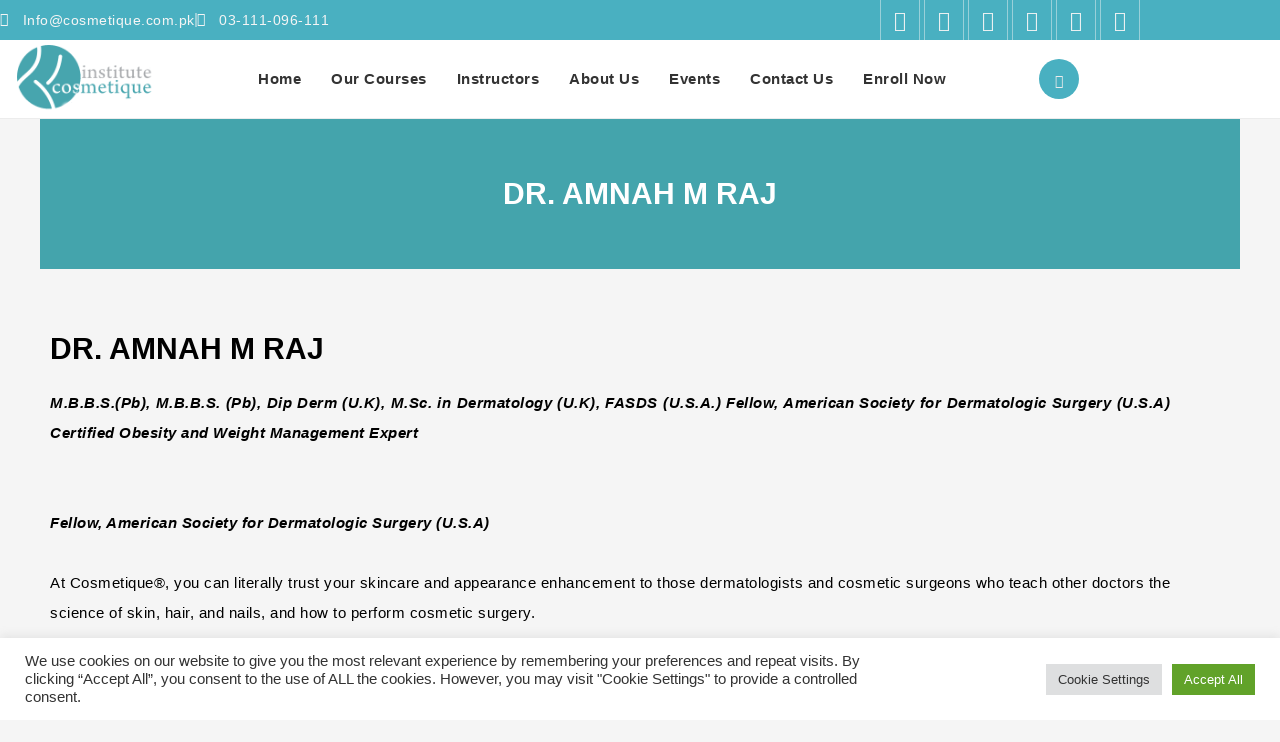

--- FILE ---
content_type: text/css
request_url: https://cosmetique.institute/wp-content/uploads/elementor/css/post-8476.css?ver=1769420719
body_size: 475
content:
.elementor-kit-8476{--e-global-color-primary:#00A8F1;--e-global-color-secondary:#263196;--e-global-color-text:#25356F;--e-global-color-accent:#0D0D0D;--e-global-color-99b82ae:#EEF6FD;--e-global-color-bffb171:#FFFFFF;--e-global-color-7a682e9:#F3BD04;--e-global-color-d4318cd:#44a4ac;--e-global-color-87c1adc:#49B0C1;--e-global-typography-primary-font-family:"Rubik";--e-global-typography-primary-font-weight:700;--e-global-typography-secondary-font-family:"Rubik";--e-global-typography-secondary-font-weight:500;--e-global-typography-text-font-family:"Rubik";--e-global-typography-text-font-weight:400;--e-global-typography-accent-font-family:"Comfortaa";--e-global-typography-accent-font-weight:700;--e-global-typography-b7681ed-font-family:"Comfortaa";--e-global-typography-b7681ed-font-weight:500;color:var( --e-global-color-accent );font-family:"Rubik", Sans-serif;font-size:14px;font-weight:400;line-height:1.5em;}.elementor-kit-8476 p{margin-block-end:2em;}.elementor-kit-8476 a{color:var( --e-global-color-primary );}.elementor-kit-8476 a:hover{color:var( --e-global-color-secondary );}.elementor-kit-8476 h1{font-family:"Rubik", Sans-serif;font-size:70px;font-weight:700;text-transform:uppercase;line-height:1em;}.elementor-kit-8476 h2{font-family:"Rubik", Sans-serif;font-size:50px;font-weight:700;text-transform:uppercase;line-height:1em;}.elementor-kit-8476 h3{font-family:"Rubik", Sans-serif;font-size:30px;font-weight:700;text-transform:uppercase;line-height:1.1em;}.elementor-kit-8476 h4{font-family:"Comfortaa", Sans-serif;font-size:20px;font-weight:700;text-transform:uppercase;line-height:1.4em;}.elementor-kit-8476 h5{font-family:"Rubik", Sans-serif;font-size:22px;font-weight:500;text-transform:uppercase;line-height:1.2em;}.elementor-kit-8476 h6{font-family:"Comfortaa", Sans-serif;font-size:20px;font-weight:700;line-height:1.4em;}.elementor-kit-8476 button,.elementor-kit-8476 input[type="button"],.elementor-kit-8476 input[type="submit"],.elementor-kit-8476 .elementor-button{font-family:"Comfortaa", Sans-serif;font-weight:700;text-transform:uppercase;line-height:1em;color:var( --e-global-color-bffb171 );background-color:var( --e-global-color-primary );border-style:solid;border-width:0px 0px 0px 0px;border-radius:100px 100px 100px 100px;padding:20px 40px 20px 40px;}.elementor-kit-8476 button:hover,.elementor-kit-8476 button:focus,.elementor-kit-8476 input[type="button"]:hover,.elementor-kit-8476 input[type="button"]:focus,.elementor-kit-8476 input[type="submit"]:hover,.elementor-kit-8476 input[type="submit"]:focus,.elementor-kit-8476 .elementor-button:hover,.elementor-kit-8476 .elementor-button:focus{color:var( --e-global-color-bffb171 );background-color:var( --e-global-color-secondary );}.elementor-kit-8476 label{font-family:"Comfortaa", Sans-serif;font-weight:700;text-transform:uppercase;line-height:2em;}.elementor-kit-8476 input:not([type="button"]):not([type="submit"]),.elementor-kit-8476 textarea,.elementor-kit-8476 .elementor-field-textual{font-family:var( --e-global-typography-text-font-family ), Sans-serif;font-weight:var( --e-global-typography-text-font-weight );color:var( --e-global-color-text );background-color:var( --e-global-color-bffb171 );border-style:solid;border-width:1px 1px 1px 1px;border-color:var( --e-global-color-primary );border-radius:8px 8px 8px 8px;transition:3ms;padding:10px 10px 10px 10px;}.elementor-kit-8476 input:focus:not([type="button"]):not([type="submit"]),.elementor-kit-8476 textarea:focus,.elementor-kit-8476 .elementor-field-textual:focus{background-color:var( --e-global-color-99b82ae );border-style:solid;border-width:1px 1px 1px 1px;border-color:var( --e-global-color-secondary );}.elementor-section.elementor-section-boxed > .elementor-container{max-width:1140px;}.e-con{--container-max-width:1140px;}.elementor-widget:not(:last-child){margin-block-end:20px;}.elementor-element{--widgets-spacing:20px 20px;--widgets-spacing-row:20px;--widgets-spacing-column:20px;}{}h1.entry-title{display:var(--page-title-display);}.elementor-kit-8476 e-page-transition{background-color:#FFBC7D;}@media(max-width:1024px){.elementor-kit-8476 h1{font-size:60px;}.elementor-kit-8476 h2{font-size:40px;}.elementor-kit-8476 h3{font-size:25px;}.elementor-kit-8476 h4{font-size:16px;}.elementor-kit-8476 h5{font-size:20px;}.elementor-kit-8476 h6{font-size:18px;}.elementor-section.elementor-section-boxed > .elementor-container{max-width:1024px;}.e-con{--container-max-width:1024px;}}@media(max-width:767px){.elementor-kit-8476 h1{font-size:40px;}.elementor-kit-8476 h2{font-size:30px;}.elementor-kit-8476 h3{font-size:20px;}.elementor-kit-8476 h4{font-size:15px;}.elementor-kit-8476 h5{font-size:18px;}.elementor-kit-8476 h6{font-size:16px;}.elementor-kit-8476 button,.elementor-kit-8476 input[type="button"],.elementor-kit-8476 input[type="submit"],.elementor-kit-8476 .elementor-button{padding:20px 25px 18px 25px;}.elementor-section.elementor-section-boxed > .elementor-container{max-width:767px;}.e-con{--container-max-width:767px;}}

--- FILE ---
content_type: text/css
request_url: https://cosmetique.institute/wp-content/uploads/elementor/css/post-9509.css?ver=1769429766
body_size: 1371
content:
.elementor-widget-section .premium-global-badge-{{ID}} .premium-badge-text{color:var( --e-global-color-secondary );}.elementor-widget-section .premium-global-badge-{{ID}} .premium-badge-container{background-color:var( --e-global-color-primary );}.elementor-widget-section .premium-global-badge-{{ID}} .premium-badge-icon{color:var( --e-global-color-secondary );fill:var( --e-global-color-secondary );}.elementor-widget-section.premium-cursor-ftext .premium-global-cursor-{{ID}} .premium-cursor-follow-text{font-family:var( --e-global-typography-primary-font-family ), Sans-serif;font-weight:var( --e-global-typography-primary-font-weight );}.elementor-widget-section .premium-global-cursor-{{ID}}{color:var( --e-global-color-primary );fill:var( --e-global-color-primary );}.elementor-9509 .elementor-element.elementor-element-1677b4b > .elementor-container > .elementor-column > .elementor-widget-wrap{align-content:center;align-items:center;}.elementor-9509 .elementor-element.elementor-element-1677b4b:not(.elementor-motion-effects-element-type-background), .elementor-9509 .elementor-element.elementor-element-1677b4b > .elementor-motion-effects-container > .elementor-motion-effects-layer{background-color:#49B0C1;}.elementor-9509 .elementor-element.elementor-element-1677b4b{transition:background 0.3s, border 0.3s, border-radius 0.3s, box-shadow 0.3s;}.elementor-9509 .elementor-element.elementor-element-1677b4b > .elementor-background-overlay{transition:background 0.3s, border-radius 0.3s, opacity 0.3s;}.elementor-widget-column.premium-cursor-ftext .premium-global-cursor-{{ID}} .premium-cursor-follow-text{font-family:var( --e-global-typography-primary-font-family ), Sans-serif;font-weight:var( --e-global-typography-primary-font-weight );}.elementor-widget-column .premium-global-cursor-{{ID}}{color:var( --e-global-color-primary );fill:var( --e-global-color-primary );}.elementor-widget-column .premium-global-badge-{{ID}} .premium-badge-text{color:var( --e-global-color-secondary );}.elementor-widget-column .premium-global-badge-{{ID}} .premium-badge-container{background-color:var( --e-global-color-primary );}.elementor-widget-column .premium-global-badge-{{ID}} .premium-badge-icon{color:var( --e-global-color-secondary );fill:var( --e-global-color-secondary );}.elementor-widget-icon-list.premium-cursor-ftext .premium-global-cursor-{{ID}} .premium-cursor-follow-text{font-family:var( --e-global-typography-primary-font-family ), Sans-serif;font-weight:var( --e-global-typography-primary-font-weight );}.elementor-widget-icon-list .premium-global-cursor-{{ID}}{color:var( --e-global-color-primary );fill:var( --e-global-color-primary );}.elementor-widget-icon-list .premium-global-badge-{{ID}} .premium-badge-text{color:var( --e-global-color-secondary );}.elementor-widget-icon-list .premium-global-badge-{{ID}} .premium-badge-container{background-color:var( --e-global-color-primary );}.elementor-widget-icon-list .premium-global-badge-{{ID}} .premium-badge-icon{color:var( --e-global-color-secondary );fill:var( --e-global-color-secondary );}.elementor-widget-icon-list .elementor-icon-list-item:not(:last-child):after{border-color:var( --e-global-color-text );}.elementor-widget-icon-list .elementor-icon-list-icon i{color:var( --e-global-color-primary );}.elementor-widget-icon-list .elementor-icon-list-icon svg{fill:var( --e-global-color-primary );}.elementor-widget-icon-list .elementor-icon-list-item > .elementor-icon-list-text, .elementor-widget-icon-list .elementor-icon-list-item > a{font-family:var( --e-global-typography-text-font-family ), Sans-serif;font-weight:var( --e-global-typography-text-font-weight );}.elementor-widget-icon-list .elementor-icon-list-text{color:var( --e-global-color-secondary );}.elementor-9509 .elementor-element.elementor-element-b82de54 .elementor-icon-list-items:not(.elementor-inline-items) .elementor-icon-list-item:not(:last-child){padding-block-end:calc(50px/2);}.elementor-9509 .elementor-element.elementor-element-b82de54 .elementor-icon-list-items:not(.elementor-inline-items) .elementor-icon-list-item:not(:first-child){margin-block-start:calc(50px/2);}.elementor-9509 .elementor-element.elementor-element-b82de54 .elementor-icon-list-items.elementor-inline-items .elementor-icon-list-item{margin-inline:calc(50px/2);}.elementor-9509 .elementor-element.elementor-element-b82de54 .elementor-icon-list-items.elementor-inline-items{margin-inline:calc(-50px/2);}.elementor-9509 .elementor-element.elementor-element-b82de54 .elementor-icon-list-items.elementor-inline-items .elementor-icon-list-item:after{inset-inline-end:calc(-50px/2);}.elementor-9509 .elementor-element.elementor-element-b82de54 .elementor-icon-list-item:not(:last-child):after{content:"";height:50%;border-color:#F3F3F378;}.elementor-9509 .elementor-element.elementor-element-b82de54 .elementor-icon-list-items:not(.elementor-inline-items) .elementor-icon-list-item:not(:last-child):after{border-block-start-style:solid;border-block-start-width:2px;}.elementor-9509 .elementor-element.elementor-element-b82de54 .elementor-icon-list-items.elementor-inline-items .elementor-icon-list-item:not(:last-child):after{border-inline-start-style:solid;}.elementor-9509 .elementor-element.elementor-element-b82de54 .elementor-inline-items .elementor-icon-list-item:not(:last-child):after{border-inline-start-width:2px;}.elementor-9509 .elementor-element.elementor-element-b82de54 .elementor-icon-list-icon i{color:#F5F5F5;transition:color 0.3s;}.elementor-9509 .elementor-element.elementor-element-b82de54 .elementor-icon-list-icon svg{fill:#F5F5F5;transition:fill 0.3s;}.elementor-9509 .elementor-element.elementor-element-b82de54 .elementor-icon-list-item:hover .elementor-icon-list-icon i{color:#FFFFFF;}.elementor-9509 .elementor-element.elementor-element-b82de54 .elementor-icon-list-item:hover .elementor-icon-list-icon svg{fill:#FFFFFF;}.elementor-9509 .elementor-element.elementor-element-b82de54{--e-icon-list-icon-size:14px;--icon-vertical-offset:0px;}.elementor-9509 .elementor-element.elementor-element-b82de54 .elementor-icon-list-item > .elementor-icon-list-text, .elementor-9509 .elementor-element.elementor-element-b82de54 .elementor-icon-list-item > a{font-family:"Poppins", Sans-serif;font-size:14px;font-weight:500;line-height:2em;letter-spacing:0.5px;}.elementor-9509 .elementor-element.elementor-element-b82de54 .elementor-icon-list-text{color:#F5F5F5;transition:color 0.3s;}.elementor-widget-social-icons.premium-cursor-ftext .premium-global-cursor-{{ID}} .premium-cursor-follow-text{font-family:var( --e-global-typography-primary-font-family ), Sans-serif;font-weight:var( --e-global-typography-primary-font-weight );}.elementor-widget-social-icons .premium-global-cursor-{{ID}}{color:var( --e-global-color-primary );fill:var( --e-global-color-primary );}.elementor-widget-social-icons .premium-global-badge-{{ID}} .premium-badge-text{color:var( --e-global-color-secondary );}.elementor-widget-social-icons .premium-global-badge-{{ID}} .premium-badge-container{background-color:var( --e-global-color-primary );}.elementor-widget-social-icons .premium-global-badge-{{ID}} .premium-badge-icon{color:var( --e-global-color-secondary );fill:var( --e-global-color-secondary );}.elementor-9509 .elementor-element.elementor-element-cf3db51{--grid-template-columns:repeat(0, auto);--icon-size:20px;--grid-column-gap:0px;--grid-row-gap:0px;}.elementor-9509 .elementor-element.elementor-element-cf3db51 .elementor-widget-container{text-align:right;}.elementor-9509 .elementor-element.elementor-element-cf3db51 .elementor-social-icon{background-color:#49B0C1;border-style:solid;border-width:0px 1px 0px 1px;border-color:#F3F3F378;}.elementor-9509 .elementor-element.elementor-element-cf3db51 .elementor-social-icon i{color:#F3F3F3F2;}.elementor-9509 .elementor-element.elementor-element-cf3db51 .elementor-social-icon svg{fill:#F3F3F3F2;}.elementor-9509 .elementor-element.elementor-element-cf3db51 .elementor-icon{border-radius:0px 0px 0px 0px;}.elementor-9509 .elementor-element.elementor-element-cf3db51 .elementor-social-icon:hover{background-color:#FFFFFF;border-color:#49B0C1;}.elementor-9509 .elementor-element.elementor-element-cf3db51 .elementor-social-icon:hover i{color:#49B0C1;}.elementor-9509 .elementor-element.elementor-element-cf3db51 .elementor-social-icon:hover svg{fill:#49B0C1;}.elementor-9509 .elementor-element.elementor-element-17a838b > .elementor-container > .elementor-column > .elementor-widget-wrap{align-content:center;align-items:center;}.elementor-9509 .elementor-element.elementor-element-17a838b:not(.elementor-motion-effects-element-type-background), .elementor-9509 .elementor-element.elementor-element-17a838b > .elementor-motion-effects-container > .elementor-motion-effects-layer{background-color:var( --e-global-color-bffb171 );}.elementor-9509 .elementor-element.elementor-element-17a838b{border-style:solid;border-width:0px 0px 1px 0px;border-color:#ECECEC;transition:background 0.3s, border 0.3s, border-radius 0.3s, box-shadow 0.3s;}.elementor-9509 .elementor-element.elementor-element-17a838b > .elementor-background-overlay{transition:background 0.3s, border-radius 0.3s, opacity 0.3s;}.elementor-9509 .elementor-element.elementor-element-b951400 > .elementor-element-populated{padding:5px 5px 5px 5px;}.elementor-widget-image.premium-cursor-ftext .premium-global-cursor-{{ID}} .premium-cursor-follow-text{font-family:var( --e-global-typography-primary-font-family ), Sans-serif;font-weight:var( --e-global-typography-primary-font-weight );}.elementor-widget-image .premium-global-cursor-{{ID}}{color:var( --e-global-color-primary );fill:var( --e-global-color-primary );}.elementor-widget-image .premium-global-badge-{{ID}} .premium-badge-text{color:var( --e-global-color-secondary );}.elementor-widget-image .premium-global-badge-{{ID}} .premium-badge-container{background-color:var( --e-global-color-primary );}.elementor-widget-image .premium-global-badge-{{ID}} .premium-badge-icon{color:var( --e-global-color-secondary );fill:var( --e-global-color-secondary );}.elementor-widget-image .widget-image-caption{color:var( --e-global-color-text );font-family:var( --e-global-typography-text-font-family ), Sans-serif;font-weight:var( --e-global-typography-text-font-weight );}.elementor-9509 .elementor-element.elementor-element-f82c16a img{max-width:85%;}.elementor-9509 .elementor-element.elementor-element-9032e1a > .elementor-element-populated{padding:0px 0px 0px 0px;}.elementor-widget-nav-menu.premium-cursor-ftext .premium-global-cursor-{{ID}} .premium-cursor-follow-text{font-family:var( --e-global-typography-primary-font-family ), Sans-serif;font-weight:var( --e-global-typography-primary-font-weight );}.elementor-widget-nav-menu .premium-global-cursor-{{ID}}{color:var( --e-global-color-primary );fill:var( --e-global-color-primary );}.elementor-widget-nav-menu .premium-global-badge-{{ID}} .premium-badge-text{color:var( --e-global-color-secondary );}.elementor-widget-nav-menu .premium-global-badge-{{ID}} .premium-badge-container{background-color:var( --e-global-color-primary );}.elementor-widget-nav-menu .premium-global-badge-{{ID}} .premium-badge-icon{color:var( --e-global-color-secondary );fill:var( --e-global-color-secondary );}.elementor-widget-nav-menu .elementor-nav-menu .elementor-item{font-family:var( --e-global-typography-primary-font-family ), Sans-serif;font-weight:var( --e-global-typography-primary-font-weight );}.elementor-widget-nav-menu .elementor-nav-menu--main .elementor-item{color:var( --e-global-color-text );fill:var( --e-global-color-text );}.elementor-widget-nav-menu .elementor-nav-menu--main .elementor-item:hover,
					.elementor-widget-nav-menu .elementor-nav-menu--main .elementor-item.elementor-item-active,
					.elementor-widget-nav-menu .elementor-nav-menu--main .elementor-item.highlighted,
					.elementor-widget-nav-menu .elementor-nav-menu--main .elementor-item:focus{color:var( --e-global-color-accent );fill:var( --e-global-color-accent );}.elementor-widget-nav-menu .elementor-nav-menu--main:not(.e--pointer-framed) .elementor-item:before,
					.elementor-widget-nav-menu .elementor-nav-menu--main:not(.e--pointer-framed) .elementor-item:after{background-color:var( --e-global-color-accent );}.elementor-widget-nav-menu .e--pointer-framed .elementor-item:before,
					.elementor-widget-nav-menu .e--pointer-framed .elementor-item:after{border-color:var( --e-global-color-accent );}.elementor-widget-nav-menu{--e-nav-menu-divider-color:var( --e-global-color-text );}.elementor-widget-nav-menu .elementor-nav-menu--dropdown .elementor-item, .elementor-widget-nav-menu .elementor-nav-menu--dropdown  .elementor-sub-item{font-family:var( --e-global-typography-accent-font-family ), Sans-serif;font-weight:var( --e-global-typography-accent-font-weight );}.elementor-9509 .elementor-element.elementor-element-0f5578c .elementor-menu-toggle{margin:0 auto;}.elementor-9509 .elementor-element.elementor-element-0f5578c .elementor-nav-menu .elementor-item{font-family:"Poppins", Sans-serif;font-size:15px;font-weight:600;letter-spacing:0.5px;}.elementor-9509 .elementor-element.elementor-element-0f5578c .elementor-nav-menu--main .elementor-item{color:#333333;fill:#333333;padding-left:15px;padding-right:15px;}.elementor-9509 .elementor-element.elementor-element-0f5578c .elementor-nav-menu--main .elementor-item:hover,
					.elementor-9509 .elementor-element.elementor-element-0f5578c .elementor-nav-menu--main .elementor-item.elementor-item-active,
					.elementor-9509 .elementor-element.elementor-element-0f5578c .elementor-nav-menu--main .elementor-item.highlighted,
					.elementor-9509 .elementor-element.elementor-element-0f5578c .elementor-nav-menu--main .elementor-item:focus{color:#49B0C1;fill:#49B0C1;}.elementor-9509 .elementor-element.elementor-element-0f5578c .elementor-nav-menu--main .elementor-item.elementor-item-active{color:#49B0C1;}.elementor-9509 .elementor-element.elementor-element-0f5578c{--e-nav-menu-horizontal-menu-item-margin:calc( 0px / 2 );}.elementor-9509 .elementor-element.elementor-element-0f5578c .elementor-nav-menu--main:not(.elementor-nav-menu--layout-horizontal) .elementor-nav-menu > li:not(:last-child){margin-bottom:0px;}.elementor-9509 .elementor-element.elementor-element-0f5578c .elementor-nav-menu--dropdown a, .elementor-9509 .elementor-element.elementor-element-0f5578c .elementor-menu-toggle{color:var( --e-global-color-bffb171 );}.elementor-9509 .elementor-element.elementor-element-0f5578c .elementor-nav-menu--dropdown{background-color:var( --e-global-color-d4318cd );border-style:solid;}.elementor-9509 .elementor-element.elementor-element-0f5578c .elementor-nav-menu--dropdown a:hover,
					.elementor-9509 .elementor-element.elementor-element-0f5578c .elementor-nav-menu--dropdown a.elementor-item-active,
					.elementor-9509 .elementor-element.elementor-element-0f5578c .elementor-nav-menu--dropdown a.highlighted,
					.elementor-9509 .elementor-element.elementor-element-0f5578c .elementor-menu-toggle:hover{color:var( --e-global-color-bffb171 );}.elementor-9509 .elementor-element.elementor-element-0f5578c .elementor-nav-menu--dropdown a:hover,
					.elementor-9509 .elementor-element.elementor-element-0f5578c .elementor-nav-menu--dropdown a.elementor-item-active,
					.elementor-9509 .elementor-element.elementor-element-0f5578c .elementor-nav-menu--dropdown a.highlighted{background-color:var( --e-global-color-text );}.elementor-9509 .elementor-element.elementor-element-0f5578c .elementor-nav-menu--dropdown a.elementor-item-active{color:#FFFFFF;background-color:var( --e-global-color-accent );}.elementor-9509 .elementor-element.elementor-element-0f5578c .elementor-nav-menu--dropdown .elementor-item, .elementor-9509 .elementor-element.elementor-element-0f5578c .elementor-nav-menu--dropdown  .elementor-sub-item{font-family:"Poppins", Sans-serif;font-size:14px;font-weight:600;text-transform:uppercase;letter-spacing:0.5px;}.elementor-9509 .elementor-element.elementor-element-0f5578c .elementor-nav-menu--dropdown li:not(:last-child){border-style:solid;border-color:var( --e-global-color-99b82ae );border-bottom-width:1px;}.elementor-9509 .elementor-element.elementor-element-ce81e2a > .elementor-element-populated{padding:0px 0px 0px 0px;}.elementor-widget-elementskit-header-search.premium-cursor-ftext .premium-global-cursor-{{ID}} .premium-cursor-follow-text{font-family:var( --e-global-typography-primary-font-family ), Sans-serif;font-weight:var( --e-global-typography-primary-font-weight );}.elementor-widget-elementskit-header-search .premium-global-cursor-{{ID}}{color:var( --e-global-color-primary );fill:var( --e-global-color-primary );}.elementor-widget-elementskit-header-search .premium-global-badge-{{ID}} .premium-badge-text{color:var( --e-global-color-secondary );}.elementor-widget-elementskit-header-search .premium-global-badge-{{ID}} .premium-badge-container{background-color:var( --e-global-color-primary );}.elementor-widget-elementskit-header-search .premium-global-badge-{{ID}} .premium-badge-icon{color:var( --e-global-color-secondary );fill:var( --e-global-color-secondary );}.elementor-9509 .elementor-element.elementor-element-ebf6245 .ekit_navsearch-button :is(i, svg){font-size:25px;}.elementor-9509 .elementor-element.elementor-element-ebf6245 .ekit_navsearch-button, .elementor-9509 .elementor-element.elementor-element-ebf6245 .ekit_search-button{color:#EBEBEB;fill:#EBEBEB;}.elementor-9509 .elementor-element.elementor-element-ebf6245 .ekit_navsearch-button{background-color:#49B0C1;border-radius:20px 20px 20px 20px;margin:5px 5px 5px 5px;padding:2px 5px 5px 5px;width:40px;height:40px;line-height:40px;text-align:center;}@media(max-width:767px){.elementor-9509 .elementor-element.elementor-element-b951400{width:70%;}.elementor-9509 .elementor-element.elementor-element-f82c16a{text-align:start;}.elementor-9509 .elementor-element.elementor-element-f82c16a img{max-width:70%;}.elementor-9509 .elementor-element.elementor-element-9032e1a{width:30%;}}@media(min-width:768px){.elementor-9509 .elementor-element.elementor-element-b951400{width:15%;}.elementor-9509 .elementor-element.elementor-element-9032e1a{width:75.665%;}.elementor-9509 .elementor-element.elementor-element-ce81e2a{width:9%;}}

--- FILE ---
content_type: text/css
request_url: https://cosmetique.institute/wp-content/uploads/elementor/css/post-9118.css?ver=1769420719
body_size: 1476
content:
.elementor-widget-section .premium-global-badge-{{ID}} .premium-badge-text{color:var( --e-global-color-secondary );}.elementor-widget-section .premium-global-badge-{{ID}} .premium-badge-container{background-color:var( --e-global-color-primary );}.elementor-widget-section .premium-global-badge-{{ID}} .premium-badge-icon{color:var( --e-global-color-secondary );fill:var( --e-global-color-secondary );}.elementor-widget-section.premium-cursor-ftext .premium-global-cursor-{{ID}} .premium-cursor-follow-text{font-family:var( --e-global-typography-primary-font-family ), Sans-serif;font-weight:var( --e-global-typography-primary-font-weight );}.elementor-widget-section .premium-global-cursor-{{ID}}{color:var( --e-global-color-primary );fill:var( --e-global-color-primary );}.elementor-9118 .elementor-element.elementor-element-7a2a31ff:not(.elementor-motion-effects-element-type-background), .elementor-9118 .elementor-element.elementor-element-7a2a31ff > .elementor-motion-effects-container > .elementor-motion-effects-layer{background-color:#333333;}.elementor-9118 .elementor-element.elementor-element-7a2a31ff{transition:background 0.3s, border 0.3s, border-radius 0.3s, box-shadow 0.3s;padding:30px 0px 30px 0px;}.elementor-9118 .elementor-element.elementor-element-7a2a31ff > .elementor-background-overlay{transition:background 0.3s, border-radius 0.3s, opacity 0.3s;}.elementor-widget-column.premium-cursor-ftext .premium-global-cursor-{{ID}} .premium-cursor-follow-text{font-family:var( --e-global-typography-primary-font-family ), Sans-serif;font-weight:var( --e-global-typography-primary-font-weight );}.elementor-widget-column .premium-global-cursor-{{ID}}{color:var( --e-global-color-primary );fill:var( --e-global-color-primary );}.elementor-widget-column .premium-global-badge-{{ID}} .premium-badge-text{color:var( --e-global-color-secondary );}.elementor-widget-column .premium-global-badge-{{ID}} .premium-badge-container{background-color:var( --e-global-color-primary );}.elementor-widget-column .premium-global-badge-{{ID}} .premium-badge-icon{color:var( --e-global-color-secondary );fill:var( --e-global-color-secondary );}.elementor-9118 .elementor-element.elementor-element-5483da95 > .elementor-element-populated{padding:10px 10px 10px 10px;}.elementor-widget-heading .elementor-heading-title{font-family:var( --e-global-typography-primary-font-family ), Sans-serif;font-weight:var( --e-global-typography-primary-font-weight );color:var( --e-global-color-primary );}.elementor-widget-heading.premium-cursor-ftext .premium-global-cursor-{{ID}} .premium-cursor-follow-text{font-family:var( --e-global-typography-primary-font-family ), Sans-serif;font-weight:var( --e-global-typography-primary-font-weight );}.elementor-widget-heading .premium-global-cursor-{{ID}}{color:var( --e-global-color-primary );fill:var( --e-global-color-primary );}.elementor-widget-heading .premium-global-badge-{{ID}} .premium-badge-text{color:var( --e-global-color-secondary );}.elementor-widget-heading .premium-global-badge-{{ID}} .premium-badge-container{background-color:var( --e-global-color-primary );}.elementor-widget-heading .premium-global-badge-{{ID}} .premium-badge-icon{color:var( --e-global-color-secondary );fill:var( --e-global-color-secondary );}.elementor-9118 .elementor-element.elementor-element-7fa06803{text-align:center;}.elementor-9118 .elementor-element.elementor-element-7fa06803 .elementor-heading-title{font-family:"Raleway", Sans-serif;font-size:20px;font-weight:600;letter-spacing:0.5px;color:#E9E9E9;}.elementor-widget-text-editor{font-family:var( --e-global-typography-text-font-family ), Sans-serif;font-weight:var( --e-global-typography-text-font-weight );color:var( --e-global-color-text );}.elementor-widget-text-editor.elementor-drop-cap-view-stacked .elementor-drop-cap{background-color:var( --e-global-color-primary );}.elementor-widget-text-editor.elementor-drop-cap-view-framed .elementor-drop-cap, .elementor-widget-text-editor.elementor-drop-cap-view-default .elementor-drop-cap{color:var( --e-global-color-primary );border-color:var( --e-global-color-primary );}.elementor-widget-text-editor.premium-cursor-ftext .premium-global-cursor-{{ID}} .premium-cursor-follow-text{font-family:var( --e-global-typography-primary-font-family ), Sans-serif;font-weight:var( --e-global-typography-primary-font-weight );}.elementor-widget-text-editor .premium-global-cursor-{{ID}}{color:var( --e-global-color-primary );fill:var( --e-global-color-primary );}.elementor-widget-text-editor .premium-global-badge-{{ID}} .premium-badge-text{color:var( --e-global-color-secondary );}.elementor-widget-text-editor .premium-global-badge-{{ID}} .premium-badge-container{background-color:var( --e-global-color-primary );}.elementor-widget-text-editor .premium-global-badge-{{ID}} .premium-badge-icon{color:var( --e-global-color-secondary );fill:var( --e-global-color-secondary );}.elementor-9118 .elementor-element.elementor-element-4597c71c{text-align:justify;font-family:"Raleway", Sans-serif;font-size:14px;font-weight:500;line-height:2em;letter-spacing:0.5px;color:#E9E9E9;}.elementor-9118 .elementor-element.elementor-element-4d66c031 > .elementor-element-populated{padding:10px 20px 20px 20px;}.elementor-9118 .elementor-element.elementor-element-645a013a{text-align:center;}.elementor-9118 .elementor-element.elementor-element-645a013a .elementor-heading-title{font-family:"Raleway", Sans-serif;font-size:20px;font-weight:600;letter-spacing:0.5px;color:#E9E9E9;}.elementor-9118 .elementor-element.elementor-element-351cade{text-align:center;font-family:"Raleway", Sans-serif;font-size:14px;font-weight:500;letter-spacing:0.5px;color:#E9E9E9;}.elementor-widget-form .elementor-field-group > label, .elementor-widget-form .elementor-field-subgroup label{color:var( --e-global-color-text );}.elementor-widget-form .elementor-field-group > label{font-family:var( --e-global-typography-text-font-family ), Sans-serif;font-weight:var( --e-global-typography-text-font-weight );}.elementor-widget-form .elementor-field-type-html{color:var( --e-global-color-text );font-family:var( --e-global-typography-text-font-family ), Sans-serif;font-weight:var( --e-global-typography-text-font-weight );}.elementor-widget-form .elementor-field-group .elementor-field{color:var( --e-global-color-text );}.elementor-widget-form .elementor-field-group .elementor-field, .elementor-widget-form .elementor-field-subgroup label{font-family:var( --e-global-typography-text-font-family ), Sans-serif;font-weight:var( --e-global-typography-text-font-weight );}.elementor-widget-form .elementor-button{font-family:var( --e-global-typography-accent-font-family ), Sans-serif;font-weight:var( --e-global-typography-accent-font-weight );}.elementor-widget-form .e-form__buttons__wrapper__button-next{background-color:var( --e-global-color-accent );}.elementor-widget-form .elementor-button[type="submit"]{background-color:var( --e-global-color-accent );}.elementor-widget-form .e-form__buttons__wrapper__button-previous{background-color:var( --e-global-color-accent );}.elementor-widget-form .elementor-message{font-family:var( --e-global-typography-text-font-family ), Sans-serif;font-weight:var( --e-global-typography-text-font-weight );}.elementor-widget-form .e-form__indicators__indicator, .elementor-widget-form .e-form__indicators__indicator__label{font-family:var( --e-global-typography-accent-font-family ), Sans-serif;font-weight:var( --e-global-typography-accent-font-weight );}.elementor-widget-form{--e-form-steps-indicator-inactive-primary-color:var( --e-global-color-text );--e-form-steps-indicator-active-primary-color:var( --e-global-color-accent );--e-form-steps-indicator-completed-primary-color:var( --e-global-color-accent );--e-form-steps-indicator-progress-color:var( --e-global-color-accent );--e-form-steps-indicator-progress-background-color:var( --e-global-color-text );--e-form-steps-indicator-progress-meter-color:var( --e-global-color-text );}.elementor-widget-form .e-form__indicators__indicator__progress__meter{font-family:var( --e-global-typography-accent-font-family ), Sans-serif;font-weight:var( --e-global-typography-accent-font-weight );}.elementor-widget-form.premium-cursor-ftext .premium-global-cursor-{{ID}} .premium-cursor-follow-text{font-family:var( --e-global-typography-primary-font-family ), Sans-serif;font-weight:var( --e-global-typography-primary-font-weight );}.elementor-widget-form .premium-global-cursor-{{ID}}{color:var( --e-global-color-primary );fill:var( --e-global-color-primary );}.elementor-widget-form .premium-global-badge-{{ID}} .premium-badge-text{color:var( --e-global-color-secondary );}.elementor-widget-form .premium-global-badge-{{ID}} .premium-badge-container{background-color:var( --e-global-color-primary );}.elementor-widget-form .premium-global-badge-{{ID}} .premium-badge-icon{color:var( --e-global-color-secondary );fill:var( --e-global-color-secondary );}.elementor-9118 .elementor-element.elementor-element-450fc82a .elementor-field-group{padding-right:calc( 5px/2 );padding-left:calc( 5px/2 );margin-bottom:10px;}.elementor-9118 .elementor-element.elementor-element-450fc82a .elementor-form-fields-wrapper{margin-left:calc( -5px/2 );margin-right:calc( -5px/2 );margin-bottom:-10px;}.elementor-9118 .elementor-element.elementor-element-450fc82a .elementor-field-group.recaptcha_v3-bottomleft, .elementor-9118 .elementor-element.elementor-element-450fc82a .elementor-field-group.recaptcha_v3-bottomright{margin-bottom:0;}body.rtl .elementor-9118 .elementor-element.elementor-element-450fc82a .elementor-labels-inline .elementor-field-group > label{padding-left:0px;}body:not(.rtl) .elementor-9118 .elementor-element.elementor-element-450fc82a .elementor-labels-inline .elementor-field-group > label{padding-right:0px;}body .elementor-9118 .elementor-element.elementor-element-450fc82a .elementor-labels-above .elementor-field-group > label{padding-bottom:0px;}.elementor-9118 .elementor-element.elementor-element-450fc82a .elementor-field-group > label, .elementor-9118 .elementor-element.elementor-element-450fc82a .elementor-field-subgroup label{color:#000000;}.elementor-9118 .elementor-element.elementor-element-450fc82a .elementor-field-type-html{padding-bottom:0px;}.elementor-9118 .elementor-element.elementor-element-450fc82a .elementor-field-group .elementor-field{color:#000000;}.elementor-9118 .elementor-element.elementor-element-450fc82a .elementor-field-group .elementor-field, .elementor-9118 .elementor-element.elementor-element-450fc82a .elementor-field-subgroup label{font-family:"Raleway", Sans-serif;font-size:14px;font-weight:400;}.elementor-9118 .elementor-element.elementor-element-450fc82a .elementor-field-group:not(.elementor-field-type-upload) .elementor-field:not(.elementor-select-wrapper){background-color:#ffffff;border-width:1px 1px 1px 1px;}.elementor-9118 .elementor-element.elementor-element-450fc82a .elementor-field-group .elementor-select-wrapper select{background-color:#ffffff;border-width:1px 1px 1px 1px;}.elementor-9118 .elementor-element.elementor-element-450fc82a .elementor-button{font-family:"Raleway", Sans-serif;font-size:14px;font-weight:600;letter-spacing:0.5px;border-radius:10px 10px 10px 10px;padding:14px 14px 14px 14px;}.elementor-9118 .elementor-element.elementor-element-450fc82a .e-form__buttons__wrapper__button-next{background-color:#187F64;color:#ffffff;}.elementor-9118 .elementor-element.elementor-element-450fc82a .elementor-button[type="submit"]{background-color:#187F64;color:#ffffff;}.elementor-9118 .elementor-element.elementor-element-450fc82a .elementor-button[type="submit"] svg *{fill:#ffffff;}.elementor-9118 .elementor-element.elementor-element-450fc82a .e-form__buttons__wrapper__button-previous{background-color:#187F64;color:#ffffff;}.elementor-9118 .elementor-element.elementor-element-450fc82a .e-form__buttons__wrapper__button-next:hover{background-color:#FDFDFD;color:#000000;}.elementor-9118 .elementor-element.elementor-element-450fc82a .elementor-button[type="submit"]:hover{background-color:#FDFDFD;color:#000000;}.elementor-9118 .elementor-element.elementor-element-450fc82a .elementor-button[type="submit"]:hover svg *{fill:#000000;}.elementor-9118 .elementor-element.elementor-element-450fc82a .e-form__buttons__wrapper__button-previous:hover{background-color:#FBFBFB;color:#000000;}.elementor-9118 .elementor-element.elementor-element-450fc82a{--e-form-steps-indicators-spacing:20px;--e-form-steps-indicator-padding:30px;--e-form-steps-indicator-inactive-secondary-color:#ffffff;--e-form-steps-indicator-active-secondary-color:#ffffff;--e-form-steps-indicator-completed-secondary-color:#ffffff;--e-form-steps-divider-width:1px;--e-form-steps-divider-gap:10px;}.elementor-widget-icon-list .elementor-icon-list-item:not(:last-child):after{border-color:var( --e-global-color-text );}.elementor-widget-icon-list .elementor-icon-list-icon i{color:var( --e-global-color-primary );}.elementor-widget-icon-list .elementor-icon-list-icon svg{fill:var( --e-global-color-primary );}.elementor-widget-icon-list .elementor-icon-list-item > .elementor-icon-list-text, .elementor-widget-icon-list .elementor-icon-list-item > a{font-family:var( --e-global-typography-text-font-family ), Sans-serif;font-weight:var( --e-global-typography-text-font-weight );}.elementor-widget-icon-list .elementor-icon-list-text{color:var( --e-global-color-secondary );}.elementor-widget-icon-list.premium-cursor-ftext .premium-global-cursor-{{ID}} .premium-cursor-follow-text{font-family:var( --e-global-typography-primary-font-family ), Sans-serif;font-weight:var( --e-global-typography-primary-font-weight );}.elementor-widget-icon-list .premium-global-cursor-{{ID}}{color:var( --e-global-color-primary );fill:var( --e-global-color-primary );}.elementor-widget-icon-list .premium-global-badge-{{ID}} .premium-badge-text{color:var( --e-global-color-secondary );}.elementor-widget-icon-list .premium-global-badge-{{ID}} .premium-badge-container{background-color:var( --e-global-color-primary );}.elementor-widget-icon-list .premium-global-badge-{{ID}} .premium-badge-icon{color:var( --e-global-color-secondary );fill:var( --e-global-color-secondary );}.elementor-9118 .elementor-element.elementor-element-15a2aaf5 .elementor-icon-list-items:not(.elementor-inline-items) .elementor-icon-list-item:not(:last-child){padding-block-end:calc(5px/2);}.elementor-9118 .elementor-element.elementor-element-15a2aaf5 .elementor-icon-list-items:not(.elementor-inline-items) .elementor-icon-list-item:not(:first-child){margin-block-start:calc(5px/2);}.elementor-9118 .elementor-element.elementor-element-15a2aaf5 .elementor-icon-list-items.elementor-inline-items .elementor-icon-list-item{margin-inline:calc(5px/2);}.elementor-9118 .elementor-element.elementor-element-15a2aaf5 .elementor-icon-list-items.elementor-inline-items{margin-inline:calc(-5px/2);}.elementor-9118 .elementor-element.elementor-element-15a2aaf5 .elementor-icon-list-items.elementor-inline-items .elementor-icon-list-item:after{inset-inline-end:calc(-5px/2);}.elementor-9118 .elementor-element.elementor-element-15a2aaf5 .elementor-icon-list-icon i{color:#FFFFFF;transition:color 0.3s;}.elementor-9118 .elementor-element.elementor-element-15a2aaf5 .elementor-icon-list-icon svg{fill:#FFFFFF;transition:fill 0.3s;}.elementor-9118 .elementor-element.elementor-element-15a2aaf5{--e-icon-list-icon-size:15px;--icon-vertical-offset:0px;}.elementor-9118 .elementor-element.elementor-element-15a2aaf5 .elementor-icon-list-item > .elementor-icon-list-text, .elementor-9118 .elementor-element.elementor-element-15a2aaf5 .elementor-icon-list-item > a{font-family:"Roboto", Sans-serif;font-size:14px;font-weight:500;letter-spacing:0.5px;}.elementor-9118 .elementor-element.elementor-element-15a2aaf5 .elementor-icon-list-text{color:#E9E9E9;transition:color 0.3s;}.elementor-widget-social-icons.premium-cursor-ftext .premium-global-cursor-{{ID}} .premium-cursor-follow-text{font-family:var( --e-global-typography-primary-font-family ), Sans-serif;font-weight:var( --e-global-typography-primary-font-weight );}.elementor-widget-social-icons .premium-global-cursor-{{ID}}{color:var( --e-global-color-primary );fill:var( --e-global-color-primary );}.elementor-widget-social-icons .premium-global-badge-{{ID}} .premium-badge-text{color:var( --e-global-color-secondary );}.elementor-widget-social-icons .premium-global-badge-{{ID}} .premium-badge-container{background-color:var( --e-global-color-primary );}.elementor-widget-social-icons .premium-global-badge-{{ID}} .premium-badge-icon{color:var( --e-global-color-secondary );fill:var( --e-global-color-secondary );}.elementor-9118 .elementor-element.elementor-element-57f5b61{--grid-template-columns:repeat(0, auto);--icon-size:15px;--grid-column-gap:2px;--grid-row-gap:0px;}.elementor-9118 .elementor-element.elementor-element-57f5b61 .elementor-widget-container{text-align:center;}.elementor-9118 .elementor-element.elementor-element-57f5b61 .elementor-social-icon{background-color:#333333;}.elementor-9118 .elementor-element.elementor-element-57f5b61 .elementor-social-icon i{color:#FFFFFF;}.elementor-9118 .elementor-element.elementor-element-57f5b61 .elementor-social-icon svg{fill:#FFFFFF;}.elementor-9118 .elementor-element.elementor-element-57f5b61 .elementor-icon{border-radius:10px 10px 10px 10px;}.elementor-9118 .elementor-element.elementor-element-57f5b61 .elementor-social-icon:hover{background-color:#333333;}.elementor-9118 .elementor-element.elementor-element-57f5b61 .elementor-social-icon:hover i{color:var( --e-global-color-bffb171 );}.elementor-9118 .elementor-element.elementor-element-57f5b61 .elementor-social-icon:hover svg{fill:var( --e-global-color-bffb171 );}.elementor-9118 .elementor-element.elementor-element-42a03538{text-align:center;}.elementor-9118 .elementor-element.elementor-element-42a03538 .elementor-heading-title{font-family:"Raleway", Sans-serif;font-size:20px;font-weight:600;letter-spacing:0.5px;color:#E9E9E9;}.elementor-widget-html.premium-cursor-ftext .premium-global-cursor-{{ID}} .premium-cursor-follow-text{font-family:var( --e-global-typography-primary-font-family ), Sans-serif;font-weight:var( --e-global-typography-primary-font-weight );}.elementor-widget-html .premium-global-cursor-{{ID}}{color:var( --e-global-color-primary );fill:var( --e-global-color-primary );}.elementor-widget-html .premium-global-badge-{{ID}} .premium-badge-text{color:var( --e-global-color-secondary );}.elementor-widget-html .premium-global-badge-{{ID}} .premium-badge-container{background-color:var( --e-global-color-primary );}.elementor-widget-html .premium-global-badge-{{ID}} .premium-badge-icon{color:var( --e-global-color-secondary );fill:var( --e-global-color-secondary );}.elementor-9118 .elementor-element.elementor-element-9541c47{text-align:justify;font-family:"Raleway", Sans-serif;font-size:14px;font-weight:500;line-height:2em;letter-spacing:0.5px;color:#E9E9E9;}.elementor-9118 .elementor-element.elementor-element-1b8cabf0{text-align:center;}.elementor-9118 .elementor-element.elementor-element-1b8cabf0 .elementor-heading-title{font-family:"Raleway", Sans-serif;font-size:20px;font-weight:600;letter-spacing:0.5px;color:#E9E9E9;}.elementor-9118 .elementor-element.elementor-element-795ad388{text-align:justify;font-family:"Raleway", Sans-serif;font-size:14px;font-weight:500;line-height:2em;letter-spacing:0.5px;color:#E9E9E9;}.elementor-9118 .elementor-element.elementor-element-1994d6f3{text-align:center;}.elementor-9118 .elementor-element.elementor-element-1994d6f3 .elementor-heading-title{font-family:"Raleway", Sans-serif;font-size:20px;font-weight:600;letter-spacing:0.5px;color:#E9E9E9;}.elementor-9118 .elementor-element.elementor-element-55f934a0{text-align:justify;font-family:"Raleway", Sans-serif;font-size:14px;font-weight:500;line-height:2em;letter-spacing:0.5px;color:#E9E9E9;}.elementor-9118 .elementor-element.elementor-element-33b9f081:not(.elementor-motion-effects-element-type-background), .elementor-9118 .elementor-element.elementor-element-33b9f081 > .elementor-motion-effects-container > .elementor-motion-effects-layer{background-color:#222222;}.elementor-9118 .elementor-element.elementor-element-33b9f081{transition:background 0.3s, border 0.3s, border-radius 0.3s, box-shadow 0.3s;}.elementor-9118 .elementor-element.elementor-element-33b9f081 > .elementor-background-overlay{transition:background 0.3s, border-radius 0.3s, opacity 0.3s;}.elementor-9118 .elementor-element.elementor-element-3f03f649{text-align:start;font-family:"Raleway", Sans-serif;font-size:13px;font-weight:400;letter-spacing:0.5px;color:#BFBFBF;}@media(max-width:767px){.elementor-9118 .elementor-element.elementor-element-57f5b61{--icon-size:15px;--grid-row-gap:10px;}.elementor-9118 .elementor-element.elementor-element-3f03f649{text-align:center;}}